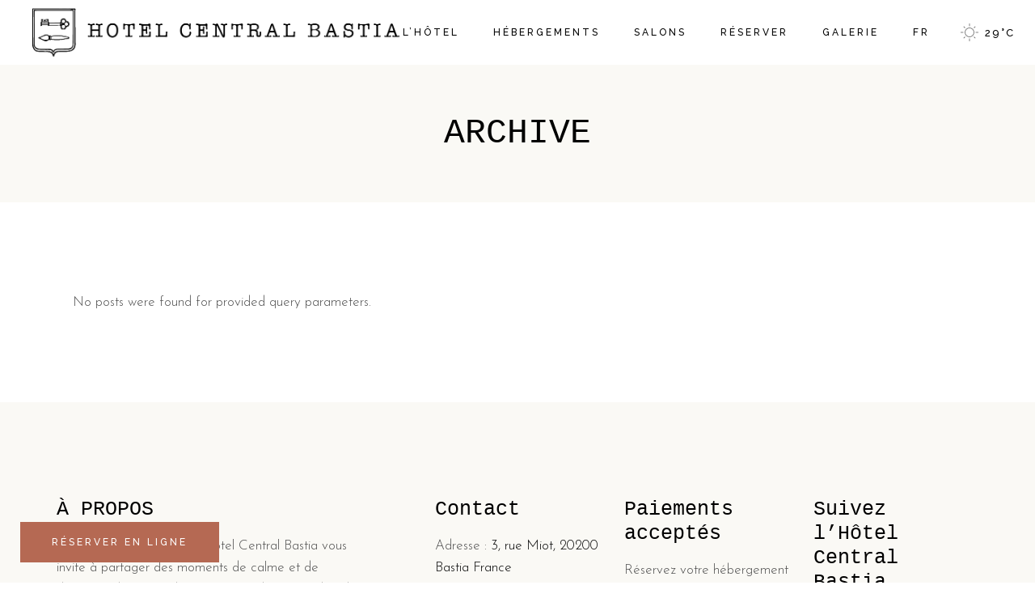

--- FILE ---
content_type: text/html; charset=UTF-8
request_url: https://www.hotelcentralbastia.com/masonry-gallery-category/histoire1/
body_size: 13193
content:
<!DOCTYPE html>
<html lang="fr-FR">
<head><style>img.lazy{min-height:1px}</style><link rel="preload" href="https://www.hotelcentralbastia.com/wp-content/plugins/w3-total-cache/pub/js/lazyload.min.js" as="script">
	<meta charset="UTF-8">
	<meta name="viewport" content="width=device-width, initial-scale=1, user-scalable=yes">
	<link rel="profile" href="https://gmpg.org/xfn/11">
	
	
	<title>histoire1 &#8211; Hotel Central Bastia</title>
<meta name='robots' content='max-image-preview:large' />
<link rel='dns-prefetch' href='//fonts.googleapis.com' />
<link rel='dns-prefetch' href='//www.googletagmanager.com' />
<link rel="alternate" type="application/rss+xml" title="Hotel Central Bastia &raquo; Flux" href="https://www.hotelcentralbastia.com/feed/" />
<link rel="alternate" type="application/rss+xml" title="Hotel Central Bastia &raquo; Flux des commentaires" href="https://www.hotelcentralbastia.com/comments/feed/" />
<link rel="alternate" type="application/rss+xml" title="Flux pour Hotel Central Bastia &raquo; histoire1 Masonry Gallery Category" href="https://www.hotelcentralbastia.com/masonry-gallery-category/histoire1/feed/" />
<style id='wp-img-auto-sizes-contain-inline-css' type='text/css'>
img:is([sizes=auto i],[sizes^="auto," i]){contain-intrinsic-size:3000px 1500px}
/*# sourceURL=wp-img-auto-sizes-contain-inline-css */
</style>
<link rel='stylesheet' id='sbi_styles-css' href='https://www.hotelcentralbastia.com/wp-content/plugins/instagram-feed/css/sbi-styles.min.css?ver=6.6.1' type='text/css' media='all' />
<link rel='stylesheet' id='elegant-icons-css' href='https://www.hotelcentralbastia.com/wp-content/plugins/alloggio-core/inc/icons/elegant-icons/assets/css/elegant-icons.min.css?ver=6.9' type='text/css' media='all' />
<link rel='stylesheet' id='font-awesome-css' href='https://www.hotelcentralbastia.com/wp-content/plugins/alloggio-core/inc/icons/font-awesome/assets/css/all.min.css?ver=6.9' type='text/css' media='all' />
<link rel='stylesheet' id='ionicons-css' href='https://www.hotelcentralbastia.com/wp-content/plugins/alloggio-core/inc/icons/ionicons/assets/css/ionicons.min.css?ver=6.9' type='text/css' media='all' />
<link rel='stylesheet' id='linea-icons-css' href='https://www.hotelcentralbastia.com/wp-content/plugins/alloggio-core/inc/icons/linea-icons/assets/css/linea-icons.min.css?ver=6.9' type='text/css' media='all' />
<link rel='stylesheet' id='linear-icons-css' href='https://www.hotelcentralbastia.com/wp-content/plugins/alloggio-core/inc/icons/linear-icons/assets/css/linear-icons.min.css?ver=6.9' type='text/css' media='all' />
<link rel='stylesheet' id='simple-line-icons-css' href='https://www.hotelcentralbastia.com/wp-content/plugins/alloggio-core/inc/icons/simple-line-icons/assets/css/simple-line-icons.min.css?ver=6.9' type='text/css' media='all' />
<style id='wp-emoji-styles-inline-css' type='text/css'>

	img.wp-smiley, img.emoji {
		display: inline !important;
		border: none !important;
		box-shadow: none !important;
		height: 1em !important;
		width: 1em !important;
		margin: 0 0.07em !important;
		vertical-align: -0.1em !important;
		background: none !important;
		padding: 0 !important;
	}
/*# sourceURL=wp-emoji-styles-inline-css */
</style>
<link rel='stylesheet' id='wp-block-library-css' href='https://www.hotelcentralbastia.com/wp-includes/css/dist/block-library/style.min.css?ver=6.9' type='text/css' media='all' />
<style id='global-styles-inline-css' type='text/css'>
:root{--wp--preset--aspect-ratio--square: 1;--wp--preset--aspect-ratio--4-3: 4/3;--wp--preset--aspect-ratio--3-4: 3/4;--wp--preset--aspect-ratio--3-2: 3/2;--wp--preset--aspect-ratio--2-3: 2/3;--wp--preset--aspect-ratio--16-9: 16/9;--wp--preset--aspect-ratio--9-16: 9/16;--wp--preset--color--black: #000000;--wp--preset--color--cyan-bluish-gray: #abb8c3;--wp--preset--color--white: #ffffff;--wp--preset--color--pale-pink: #f78da7;--wp--preset--color--vivid-red: #cf2e2e;--wp--preset--color--luminous-vivid-orange: #ff6900;--wp--preset--color--luminous-vivid-amber: #fcb900;--wp--preset--color--light-green-cyan: #7bdcb5;--wp--preset--color--vivid-green-cyan: #00d084;--wp--preset--color--pale-cyan-blue: #8ed1fc;--wp--preset--color--vivid-cyan-blue: #0693e3;--wp--preset--color--vivid-purple: #9b51e0;--wp--preset--gradient--vivid-cyan-blue-to-vivid-purple: linear-gradient(135deg,rgb(6,147,227) 0%,rgb(155,81,224) 100%);--wp--preset--gradient--light-green-cyan-to-vivid-green-cyan: linear-gradient(135deg,rgb(122,220,180) 0%,rgb(0,208,130) 100%);--wp--preset--gradient--luminous-vivid-amber-to-luminous-vivid-orange: linear-gradient(135deg,rgb(252,185,0) 0%,rgb(255,105,0) 100%);--wp--preset--gradient--luminous-vivid-orange-to-vivid-red: linear-gradient(135deg,rgb(255,105,0) 0%,rgb(207,46,46) 100%);--wp--preset--gradient--very-light-gray-to-cyan-bluish-gray: linear-gradient(135deg,rgb(238,238,238) 0%,rgb(169,184,195) 100%);--wp--preset--gradient--cool-to-warm-spectrum: linear-gradient(135deg,rgb(74,234,220) 0%,rgb(151,120,209) 20%,rgb(207,42,186) 40%,rgb(238,44,130) 60%,rgb(251,105,98) 80%,rgb(254,248,76) 100%);--wp--preset--gradient--blush-light-purple: linear-gradient(135deg,rgb(255,206,236) 0%,rgb(152,150,240) 100%);--wp--preset--gradient--blush-bordeaux: linear-gradient(135deg,rgb(254,205,165) 0%,rgb(254,45,45) 50%,rgb(107,0,62) 100%);--wp--preset--gradient--luminous-dusk: linear-gradient(135deg,rgb(255,203,112) 0%,rgb(199,81,192) 50%,rgb(65,88,208) 100%);--wp--preset--gradient--pale-ocean: linear-gradient(135deg,rgb(255,245,203) 0%,rgb(182,227,212) 50%,rgb(51,167,181) 100%);--wp--preset--gradient--electric-grass: linear-gradient(135deg,rgb(202,248,128) 0%,rgb(113,206,126) 100%);--wp--preset--gradient--midnight: linear-gradient(135deg,rgb(2,3,129) 0%,rgb(40,116,252) 100%);--wp--preset--font-size--small: 13px;--wp--preset--font-size--medium: 20px;--wp--preset--font-size--large: 36px;--wp--preset--font-size--x-large: 42px;--wp--preset--spacing--20: 0.44rem;--wp--preset--spacing--30: 0.67rem;--wp--preset--spacing--40: 1rem;--wp--preset--spacing--50: 1.5rem;--wp--preset--spacing--60: 2.25rem;--wp--preset--spacing--70: 3.38rem;--wp--preset--spacing--80: 5.06rem;--wp--preset--shadow--natural: 6px 6px 9px rgba(0, 0, 0, 0.2);--wp--preset--shadow--deep: 12px 12px 50px rgba(0, 0, 0, 0.4);--wp--preset--shadow--sharp: 6px 6px 0px rgba(0, 0, 0, 0.2);--wp--preset--shadow--outlined: 6px 6px 0px -3px rgb(255, 255, 255), 6px 6px rgb(0, 0, 0);--wp--preset--shadow--crisp: 6px 6px 0px rgb(0, 0, 0);}:where(.is-layout-flex){gap: 0.5em;}:where(.is-layout-grid){gap: 0.5em;}body .is-layout-flex{display: flex;}.is-layout-flex{flex-wrap: wrap;align-items: center;}.is-layout-flex > :is(*, div){margin: 0;}body .is-layout-grid{display: grid;}.is-layout-grid > :is(*, div){margin: 0;}:where(.wp-block-columns.is-layout-flex){gap: 2em;}:where(.wp-block-columns.is-layout-grid){gap: 2em;}:where(.wp-block-post-template.is-layout-flex){gap: 1.25em;}:where(.wp-block-post-template.is-layout-grid){gap: 1.25em;}.has-black-color{color: var(--wp--preset--color--black) !important;}.has-cyan-bluish-gray-color{color: var(--wp--preset--color--cyan-bluish-gray) !important;}.has-white-color{color: var(--wp--preset--color--white) !important;}.has-pale-pink-color{color: var(--wp--preset--color--pale-pink) !important;}.has-vivid-red-color{color: var(--wp--preset--color--vivid-red) !important;}.has-luminous-vivid-orange-color{color: var(--wp--preset--color--luminous-vivid-orange) !important;}.has-luminous-vivid-amber-color{color: var(--wp--preset--color--luminous-vivid-amber) !important;}.has-light-green-cyan-color{color: var(--wp--preset--color--light-green-cyan) !important;}.has-vivid-green-cyan-color{color: var(--wp--preset--color--vivid-green-cyan) !important;}.has-pale-cyan-blue-color{color: var(--wp--preset--color--pale-cyan-blue) !important;}.has-vivid-cyan-blue-color{color: var(--wp--preset--color--vivid-cyan-blue) !important;}.has-vivid-purple-color{color: var(--wp--preset--color--vivid-purple) !important;}.has-black-background-color{background-color: var(--wp--preset--color--black) !important;}.has-cyan-bluish-gray-background-color{background-color: var(--wp--preset--color--cyan-bluish-gray) !important;}.has-white-background-color{background-color: var(--wp--preset--color--white) !important;}.has-pale-pink-background-color{background-color: var(--wp--preset--color--pale-pink) !important;}.has-vivid-red-background-color{background-color: var(--wp--preset--color--vivid-red) !important;}.has-luminous-vivid-orange-background-color{background-color: var(--wp--preset--color--luminous-vivid-orange) !important;}.has-luminous-vivid-amber-background-color{background-color: var(--wp--preset--color--luminous-vivid-amber) !important;}.has-light-green-cyan-background-color{background-color: var(--wp--preset--color--light-green-cyan) !important;}.has-vivid-green-cyan-background-color{background-color: var(--wp--preset--color--vivid-green-cyan) !important;}.has-pale-cyan-blue-background-color{background-color: var(--wp--preset--color--pale-cyan-blue) !important;}.has-vivid-cyan-blue-background-color{background-color: var(--wp--preset--color--vivid-cyan-blue) !important;}.has-vivid-purple-background-color{background-color: var(--wp--preset--color--vivid-purple) !important;}.has-black-border-color{border-color: var(--wp--preset--color--black) !important;}.has-cyan-bluish-gray-border-color{border-color: var(--wp--preset--color--cyan-bluish-gray) !important;}.has-white-border-color{border-color: var(--wp--preset--color--white) !important;}.has-pale-pink-border-color{border-color: var(--wp--preset--color--pale-pink) !important;}.has-vivid-red-border-color{border-color: var(--wp--preset--color--vivid-red) !important;}.has-luminous-vivid-orange-border-color{border-color: var(--wp--preset--color--luminous-vivid-orange) !important;}.has-luminous-vivid-amber-border-color{border-color: var(--wp--preset--color--luminous-vivid-amber) !important;}.has-light-green-cyan-border-color{border-color: var(--wp--preset--color--light-green-cyan) !important;}.has-vivid-green-cyan-border-color{border-color: var(--wp--preset--color--vivid-green-cyan) !important;}.has-pale-cyan-blue-border-color{border-color: var(--wp--preset--color--pale-cyan-blue) !important;}.has-vivid-cyan-blue-border-color{border-color: var(--wp--preset--color--vivid-cyan-blue) !important;}.has-vivid-purple-border-color{border-color: var(--wp--preset--color--vivid-purple) !important;}.has-vivid-cyan-blue-to-vivid-purple-gradient-background{background: var(--wp--preset--gradient--vivid-cyan-blue-to-vivid-purple) !important;}.has-light-green-cyan-to-vivid-green-cyan-gradient-background{background: var(--wp--preset--gradient--light-green-cyan-to-vivid-green-cyan) !important;}.has-luminous-vivid-amber-to-luminous-vivid-orange-gradient-background{background: var(--wp--preset--gradient--luminous-vivid-amber-to-luminous-vivid-orange) !important;}.has-luminous-vivid-orange-to-vivid-red-gradient-background{background: var(--wp--preset--gradient--luminous-vivid-orange-to-vivid-red) !important;}.has-very-light-gray-to-cyan-bluish-gray-gradient-background{background: var(--wp--preset--gradient--very-light-gray-to-cyan-bluish-gray) !important;}.has-cool-to-warm-spectrum-gradient-background{background: var(--wp--preset--gradient--cool-to-warm-spectrum) !important;}.has-blush-light-purple-gradient-background{background: var(--wp--preset--gradient--blush-light-purple) !important;}.has-blush-bordeaux-gradient-background{background: var(--wp--preset--gradient--blush-bordeaux) !important;}.has-luminous-dusk-gradient-background{background: var(--wp--preset--gradient--luminous-dusk) !important;}.has-pale-ocean-gradient-background{background: var(--wp--preset--gradient--pale-ocean) !important;}.has-electric-grass-gradient-background{background: var(--wp--preset--gradient--electric-grass) !important;}.has-midnight-gradient-background{background: var(--wp--preset--gradient--midnight) !important;}.has-small-font-size{font-size: var(--wp--preset--font-size--small) !important;}.has-medium-font-size{font-size: var(--wp--preset--font-size--medium) !important;}.has-large-font-size{font-size: var(--wp--preset--font-size--large) !important;}.has-x-large-font-size{font-size: var(--wp--preset--font-size--x-large) !important;}
/*# sourceURL=global-styles-inline-css */
</style>

<style id='classic-theme-styles-inline-css' type='text/css'>
/*! This file is auto-generated */
.wp-block-button__link{color:#fff;background-color:#32373c;border-radius:9999px;box-shadow:none;text-decoration:none;padding:calc(.667em + 2px) calc(1.333em + 2px);font-size:1.125em}.wp-block-file__button{background:#32373c;color:#fff;text-decoration:none}
/*# sourceURL=/wp-includes/css/classic-themes.min.css */
</style>
<link rel='stylesheet' id='contact-form-7-css' href='https://www.hotelcentralbastia.com/wp-content/plugins/contact-form-7/includes/css/styles.css?ver=6.0.1' type='text/css' media='all' />
<link rel='stylesheet' id='rs-plugin-settings-css' href='https://www.hotelcentralbastia.com/wp-content/plugins/revslider/public/assets/css/rs6.css?ver=6.4.11' type='text/css' media='all' />
<style id='rs-plugin-settings-inline-css' type='text/css'>
#rs-demo-id {}
/*# sourceURL=rs-plugin-settings-inline-css */
</style>
<link rel='stylesheet' id='qi-addons-for-elementor-grid-style-css' href='https://www.hotelcentralbastia.com/wp-content/plugins/qi-addons-for-elementor/assets/css/grid.min.css?ver=6.9' type='text/css' media='all' />
<link rel='stylesheet' id='qi-addons-for-elementor-helper-parts-style-css' href='https://www.hotelcentralbastia.com/wp-content/plugins/qi-addons-for-elementor/assets/css/helper-parts.min.css?ver=6.9' type='text/css' media='all' />
<link rel='stylesheet' id='qi-addons-for-elementor-style-css' href='https://www.hotelcentralbastia.com/wp-content/plugins/qi-addons-for-elementor/assets/css/main.min.css?ver=6.9' type='text/css' media='all' />
<link rel='stylesheet' id='swiper-css' href='https://www.hotelcentralbastia.com/wp-content/plugins/elementor/assets/lib/swiper/v8/css/swiper.min.css?ver=8.4.5' type='text/css' media='all' />
<link rel='stylesheet' id='alloggio-main-css' href='https://www.hotelcentralbastia.com/wp-content/themes/alloggio/assets/css/main.min.css?ver=6.9' type='text/css' media='all' />
<link rel='stylesheet' id='alloggio-core-style-css' href='https://www.hotelcentralbastia.com/wp-content/plugins/alloggio-core/assets/css/alloggio-core.min.css?ver=6.9' type='text/css' media='all' />
<link rel='stylesheet' id='alloggio-membership-style-css' href='https://www.hotelcentralbastia.com/wp-content/plugins/alloggio-membership/assets/css/alloggio-membership.min.css?ver=6.9' type='text/css' media='all' />
<link rel='stylesheet' id='magnific-popup-css' href='https://www.hotelcentralbastia.com/wp-content/themes/alloggio/assets/plugins/magnific-popup/magnific-popup.css?ver=6.9' type='text/css' media='all' />
<link rel='stylesheet' id='alloggio-google-fonts-css' href='https://fonts.googleapis.com/css?family=Raleway%3A300%2C400%2C500%2C700%7CCormorant%3A300%2C400%2C500%2C700%7CJosefin+Sans%3A300%2C400%2C500%2C700%7CCutive+Mono%3A300%2C400%2C500%2C700%7CCormorant%3A300%2C400%2C500%2C700&#038;subset=latin-ext&#038;display=swap&#038;ver=1.0.0' type='text/css' media='all' />
<link rel='stylesheet' id='alloggio-style-css' href='https://www.hotelcentralbastia.com/wp-content/themes/alloggio/style.css?ver=6.9' type='text/css' media='all' />
<style id='alloggio-style-inline-css' type='text/css'>
#qodef-page-footer #qodef-page-footer-top-area .widget { margin-bottom: 5px;}#qodef-page-footer-bottom-area { background-color: #f3ece8!important;}.qodef-page-title { height: 170px;}h1 { font-family: "Courier New";text-transform: uppercase;}h2 { font-family: "Courier New";text-transform: uppercase;}h3 { font-family: "Courier New";font-size: 30px;}h4 { font-family: "Courier New";}h5 { font-family: "Courier New";}h6 { font-family: "Courier New";}.qodef-header--standard #qodef-page-header { height: 80px;}
/*# sourceURL=alloggio-style-inline-css */
</style>
<script type="text/javascript" src="https://www.hotelcentralbastia.com/wp-includes/js/jquery/jquery.min.js?ver=3.7.1" id="jquery-core-js"></script>
<script type="text/javascript" src="https://www.hotelcentralbastia.com/wp-includes/js/jquery/jquery-migrate.min.js?ver=3.4.1" id="jquery-migrate-js"></script>
<script type="text/javascript" src="https://www.hotelcentralbastia.com/wp-content/plugins/revslider/public/assets/js/rbtools.min.js?ver=6.4.8" id="tp-tools-js"></script>
<script type="text/javascript" src="https://www.hotelcentralbastia.com/wp-content/plugins/revslider/public/assets/js/rs6.min.js?ver=6.4.11" id="revmin-js"></script>
<link rel="https://api.w.org/" href="https://www.hotelcentralbastia.com/wp-json/" /><link rel="EditURI" type="application/rsd+xml" title="RSD" href="https://www.hotelcentralbastia.com/xmlrpc.php?rsd" />
<meta name="generator" content="WordPress 6.9" />
<meta name="generator" content="Site Kit by Google 1.170.0" /><meta name="generator" content="Elementor 3.20.3; features: e_optimized_assets_loading, e_optimized_css_loading, additional_custom_breakpoints, block_editor_assets_optimize, e_image_loading_optimization; settings: css_print_method-external, google_font-enabled, font_display-auto">
<meta name="generator" content="Powered by Slider Revolution 6.4.11 - responsive, Mobile-Friendly Slider Plugin for WordPress with comfortable drag and drop interface." />
<link rel="icon" href="https://www.hotelcentralbastia.com/wp-content/uploads/2022/07/cropped-logo-clé-pinceau-32x32.png" sizes="32x32" />
<link rel="icon" href="https://www.hotelcentralbastia.com/wp-content/uploads/2022/07/cropped-logo-clé-pinceau-192x192.png" sizes="192x192" />
<link rel="apple-touch-icon" href="https://www.hotelcentralbastia.com/wp-content/uploads/2022/07/cropped-logo-clé-pinceau-180x180.png" />
<meta name="msapplication-TileImage" content="https://www.hotelcentralbastia.com/wp-content/uploads/2022/07/cropped-logo-clé-pinceau-270x270.png" />
<script type="text/javascript">function setREVStartSize(e){
			//window.requestAnimationFrame(function() {				 
				window.RSIW = window.RSIW===undefined ? window.innerWidth : window.RSIW;	
				window.RSIH = window.RSIH===undefined ? window.innerHeight : window.RSIH;	
				try {								
					var pw = document.getElementById(e.c).parentNode.offsetWidth,
						newh;
					pw = pw===0 || isNaN(pw) ? window.RSIW : pw;
					e.tabw = e.tabw===undefined ? 0 : parseInt(e.tabw);
					e.thumbw = e.thumbw===undefined ? 0 : parseInt(e.thumbw);
					e.tabh = e.tabh===undefined ? 0 : parseInt(e.tabh);
					e.thumbh = e.thumbh===undefined ? 0 : parseInt(e.thumbh);
					e.tabhide = e.tabhide===undefined ? 0 : parseInt(e.tabhide);
					e.thumbhide = e.thumbhide===undefined ? 0 : parseInt(e.thumbhide);
					e.mh = e.mh===undefined || e.mh=="" || e.mh==="auto" ? 0 : parseInt(e.mh,0);		
					if(e.layout==="fullscreen" || e.l==="fullscreen") 						
						newh = Math.max(e.mh,window.RSIH);					
					else{					
						e.gw = Array.isArray(e.gw) ? e.gw : [e.gw];
						for (var i in e.rl) if (e.gw[i]===undefined || e.gw[i]===0) e.gw[i] = e.gw[i-1];					
						e.gh = e.el===undefined || e.el==="" || (Array.isArray(e.el) && e.el.length==0)? e.gh : e.el;
						e.gh = Array.isArray(e.gh) ? e.gh : [e.gh];
						for (var i in e.rl) if (e.gh[i]===undefined || e.gh[i]===0) e.gh[i] = e.gh[i-1];
											
						var nl = new Array(e.rl.length),
							ix = 0,						
							sl;					
						e.tabw = e.tabhide>=pw ? 0 : e.tabw;
						e.thumbw = e.thumbhide>=pw ? 0 : e.thumbw;
						e.tabh = e.tabhide>=pw ? 0 : e.tabh;
						e.thumbh = e.thumbhide>=pw ? 0 : e.thumbh;					
						for (var i in e.rl) nl[i] = e.rl[i]<window.RSIW ? 0 : e.rl[i];
						sl = nl[0];									
						for (var i in nl) if (sl>nl[i] && nl[i]>0) { sl = nl[i]; ix=i;}															
						var m = pw>(e.gw[ix]+e.tabw+e.thumbw) ? 1 : (pw-(e.tabw+e.thumbw)) / (e.gw[ix]);					
						newh =  (e.gh[ix] * m) + (e.tabh + e.thumbh);
					}				
					if(window.rs_init_css===undefined) window.rs_init_css = document.head.appendChild(document.createElement("style"));					
					document.getElementById(e.c).height = newh+"px";
					window.rs_init_css.innerHTML += "#"+e.c+"_wrapper { height: "+newh+"px }";				
				} catch(e){
					console.log("Failure at Presize of Slider:" + e)
				}					   
			//});
		  };</script>
		<style type="text/css" id="wp-custom-css">
			.qodef-room .qodef-e-amenity-items .qodef-ei-svg {
    height: 20px;
}

#alloggio_core_button-5, #alloggio_core_button-6 {
	position: fixed !important;
	bottom: 25px;
	left: 25px;
	z-index: 9999;
}

#qodef-page-header {
    background-color: transparent;
}		</style>
		</head>
<body class="archive tax-masonry-gallery-category term-histoire1 term-28 wp-theme-alloggio qode-framework-1.1.5 qodef-qi--no-touch qi-addons-for-elementor-1.6.9 qodef-back-to-top--enabled  qodef-content-grid-1300 qodef-header--standard qodef-header-appearance--none qodef-mobile-header--standard qodef-drop-down-second--full-width qodef-drop-down-second--default alloggio-core-1.1 alloggio-membership-1.0.2 alloggio-1.6.1 qodef-header-standard--right qodef-search--covers-header elementor-default elementor-kit-6" itemscope itemtype="https://schema.org/WebPage">
		<div id="qodef-page-wrapper" class="">
		<header id="qodef-page-header">
		<div id="qodef-page-header-inner" >
		<a itemprop="url" class="qodef-header-logo-link qodef-height--set" href="https://www.hotelcentralbastia.com/" style="height:60px" rel="home">
	<img fetchpriority="high" width="1000" height="131" src="data:image/svg+xml,%3Csvg%20xmlns='http://www.w3.org/2000/svg'%20viewBox='0%200%201000%20131'%3E%3C/svg%3E" data-src="https://www.hotelcentralbastia.com/wp-content/uploads/2021/07/HCB-logo-dark-1000.png" class="qodef-header-logo-image qodef--main lazy" alt="logo main" itemprop="image" data-srcset="https://www.hotelcentralbastia.com/wp-content/uploads/2021/07/HCB-logo-dark-1000.png 1000w, https://www.hotelcentralbastia.com/wp-content/uploads/2021/07/HCB-logo-dark-1000-600x79.png 600w, https://www.hotelcentralbastia.com/wp-content/uploads/2021/07/HCB-logo-dark-1000-300x39.png 300w, https://www.hotelcentralbastia.com/wp-content/uploads/2021/07/HCB-logo-dark-1000-768x101.png 768w" data-sizes="(max-width: 1000px) 100vw, 1000px" />	<img width="800" height="105" src="data:image/svg+xml,%3Csvg%20xmlns='http://www.w3.org/2000/svg'%20viewBox='0%200%20800%20105'%3E%3C/svg%3E" data-src="https://www.hotelcentralbastia.com/wp-content/uploads/2021/07/HCB-logo-dark-800.png" class="qodef-header-logo-image qodef--dark lazy" alt="logo dark" itemprop="image" data-srcset="https://www.hotelcentralbastia.com/wp-content/uploads/2021/07/HCB-logo-dark-800.png 800w, https://www.hotelcentralbastia.com/wp-content/uploads/2021/07/HCB-logo-dark-800-600x79.png 600w, https://www.hotelcentralbastia.com/wp-content/uploads/2021/07/HCB-logo-dark-800-300x39.png 300w, https://www.hotelcentralbastia.com/wp-content/uploads/2021/07/HCB-logo-dark-800-768x101.png 768w" data-sizes="(max-width: 800px) 100vw, 800px" />	<img width="1467" height="201" src="data:image/svg+xml,%3Csvg%20xmlns='http://www.w3.org/2000/svg'%20viewBox='0%200%201467%20201'%3E%3C/svg%3E" data-src="https://www.hotelcentralbastia.com/wp-content/uploads/2021/07/HCB-logo-light-200.png" class="qodef-header-logo-image qodef--light lazy" alt="logo light" itemprop="image" data-srcset="https://www.hotelcentralbastia.com/wp-content/uploads/2021/07/HCB-logo-light-200.png 1467w, https://www.hotelcentralbastia.com/wp-content/uploads/2021/07/HCB-logo-light-200-600x82.png 600w, https://www.hotelcentralbastia.com/wp-content/uploads/2021/07/HCB-logo-light-200-300x41.png 300w, https://www.hotelcentralbastia.com/wp-content/uploads/2021/07/HCB-logo-light-200-1024x140.png 1024w, https://www.hotelcentralbastia.com/wp-content/uploads/2021/07/HCB-logo-light-200-768x105.png 768w" data-sizes="(max-width: 1467px) 100vw, 1467px" /></a>	<nav class="qodef-header-navigation" role="navigation" aria-label="Top Menu">
		<ul id="menu-menu_fr-1" class="menu"><li class="menu-item menu-item-type-custom menu-item-object-custom menu-item-has-children menu-item-463 qodef-menu-item--narrow"><a href="#"><span class="qodef-menu-item-text">L&rsquo;Hôtel</span></a>
<div class="qodef-drop-down-second"><div class="qodef-drop-down-second-inner"><ul class="sub-menu">
	<li class="menu-item menu-item-type-post_type menu-item-object-page menu-item-479"><a href="https://www.hotelcentralbastia.com/notre-histoire/"><span class="qodef-menu-item-text">Notre histoire</span></a></li>
	<li class="menu-item menu-item-type-post_type menu-item-object-page menu-item-465"><a href="https://www.hotelcentralbastia.com/petit-dejeuner/"><span class="qodef-menu-item-text">Petit-déjeuner</span></a></li>
	<li class="menu-item menu-item-type-post_type menu-item-object-page menu-item-1816"><a href="https://www.hotelcentralbastia.com/transports/"><span class="qodef-menu-item-text">Transports</span></a></li>
	<li class="menu-item menu-item-type-post_type menu-item-object-page menu-item-464"><a href="https://www.hotelcentralbastia.com/questions-frequentes/"><span class="qodef-menu-item-text">Questions fréquentes</span></a></li>
</ul></div></div>
</li>
<li class="menu-item menu-item-type-post_type menu-item-object-page menu-item-has-children menu-item-466 qodef-menu-item--narrow"><a href="https://www.hotelcentralbastia.com/hebergements/"><span class="qodef-menu-item-text">Hébergements</span></a>
<div class="qodef-drop-down-second"><div class="qodef-drop-down-second-inner"><ul class="sub-menu">
	<li class="menu-item menu-item-type-post_type menu-item-object-page menu-item-has-children menu-item-467"><a href="https://www.hotelcentralbastia.com/chambres/"><span class="qodef-menu-item-text">Chambres</span></a>
	<ul class="sub-menu">
		<li class="menu-item menu-item-type-post_type menu-item-object-page menu-item-1225"><a href="https://www.hotelcentralbastia.com/chambres-cosy/"><span class="qodef-menu-item-text">Chambres Cosy</span></a></li>
		<li class="menu-item menu-item-type-post_type menu-item-object-page menu-item-1238"><a href="https://www.hotelcentralbastia.com/chambres-duo/"><span class="qodef-menu-item-text">Chambres Duo</span></a></li>
		<li class="menu-item menu-item-type-post_type menu-item-object-page menu-item-1250"><a href="https://www.hotelcentralbastia.com/chambres-confort/"><span class="qodef-menu-item-text">Chambres Confort</span></a></li>
		<li class="menu-item menu-item-type-post_type menu-item-object-page menu-item-1262"><a href="https://www.hotelcentralbastia.com/chambres-superieures/"><span class="qodef-menu-item-text">Chambres Supérieures</span></a></li>
	</ul>
</li>
	<li class="menu-item menu-item-type-post_type menu-item-object-page menu-item-1275"><a href="https://www.hotelcentralbastia.com/suites/"><span class="qodef-menu-item-text">Suites</span></a></li>
	<li class="menu-item menu-item-type-post_type menu-item-object-page menu-item-1286"><a href="https://www.hotelcentralbastia.com/appartements/"><span class="qodef-menu-item-text">Appartements</span></a></li>
</ul></div></div>
</li>
<li class="menu-item menu-item-type-post_type menu-item-object-page menu-item-1609"><a href="https://www.hotelcentralbastia.com/salons/"><span class="qodef-menu-item-text">Salons</span></a></li>
<li class="menu-item menu-item-type-custom menu-item-object-custom menu-item-1058"><a href="https://hotel-central-bastia.amenitiz.io/fr/booking/room"><span class="qodef-menu-item-text">RÉSERVER</span></a></li>
<li class="menu-item menu-item-type-post_type menu-item-object-page menu-item-has-children menu-item-474 qodef-menu-item--narrow"><a href="https://www.hotelcentralbastia.com/galerie/"><span class="qodef-menu-item-text">Galerie</span></a>
<div class="qodef-drop-down-second"><div class="qodef-drop-down-second-inner"><ul class="sub-menu">
	<li class="menu-item menu-item-type-post_type menu-item-object-page menu-item-475"><a href="https://www.hotelcentralbastia.com/le-lieu/"><span class="qodef-menu-item-text">Le lieu</span></a></li>
	<li class="menu-item menu-item-type-post_type menu-item-object-page menu-item-476"><a href="https://www.hotelcentralbastia.com/les-oeuvres/"><span class="qodef-menu-item-text">Les œuvres</span></a></li>
	<li class="menu-item menu-item-type-post_type menu-item-object-page menu-item-477"><a href="https://www.hotelcentralbastia.com/les-tabourets/"><span class="qodef-menu-item-text">Les Tabourets</span></a></li>
</ul></div></div>
</li>
<li class="pll-parent-menu-item menu-item menu-item-type-custom menu-item-object-custom menu-item-has-children menu-item-478 qodef-menu-item--narrow"><a href="#pll_switcher"><span class="qodef-menu-item-text">Fr</span></a>
<div class="qodef-drop-down-second"><div class="qodef-drop-down-second-inner"><ul class="sub-menu">
	<li class="lang-item lang-item-75 lang-item-en no-translation lang-item-first menu-item menu-item-type-custom menu-item-object-custom menu-item-478-en"><a href="https://www.hotelcentralbastia.com/en/" hreflang="en-US" lang="en-US"><span class="qodef-menu-item-text">En</span></a></li>
</ul></div></div>
</li>
</ul>	</nav>
	<div class="qodef-widget-holder qodef--one">
		<div id="alloggio_core_weather-2" class="widget widget_alloggio_core_weather qodef-header-widget-area-one" data-area="header-widget-one"><div class="qodef-weather-widget qodef-m qodef-layout--simple qodef-show--1">
	<div class="qodef-m-inner">
		<span class="qodef-m-weather-icon qodef--clear"></span>	<div class="qodef-m-temperature">29<sup>°</sup>C</div></div>
</div></div>	</div>
	</div>
	</header><header id="qodef-page-mobile-header">
		<div id="qodef-page-mobile-header-inner" >
		<a itemprop="url" class="qodef-mobile-header-logo-link" href="https://www.hotelcentralbastia.com/" style="height:38px" rel="home">
	<img width="800" height="105" src="data:image/svg+xml,%3Csvg%20xmlns='http://www.w3.org/2000/svg'%20viewBox='0%200%20800%20105'%3E%3C/svg%3E" data-src="https://www.hotelcentralbastia.com/wp-content/uploads/2021/07/HCB-logo-dark-800.png" class="qodef-header-logo-image qodef--main lazy" alt="logo main" itemprop="image" data-srcset="https://www.hotelcentralbastia.com/wp-content/uploads/2021/07/HCB-logo-dark-800.png 800w, https://www.hotelcentralbastia.com/wp-content/uploads/2021/07/HCB-logo-dark-800-600x79.png 600w, https://www.hotelcentralbastia.com/wp-content/uploads/2021/07/HCB-logo-dark-800-300x39.png 300w, https://www.hotelcentralbastia.com/wp-content/uploads/2021/07/HCB-logo-dark-800-768x101.png 768w" data-sizes="(max-width: 800px) 100vw, 800px" />	</a><a href="javascript:void(0)"  class="qodef-opener-icon qodef-m qodef-source--predefined qodef-mobile-header-opener"  >
	<span class="qodef-m-icon qodef--open">
		<span class="qodef-m-lines"><span class="qodef-m-line qodef--1"></span><span class="qodef-m-line qodef--2"></span><span class="qodef-m-line qodef--3"></span></span>	</span>
			<span class="qodef-m-icon qodef--close">
			<span class="qodef-m-lines"><span class="qodef-m-line qodef--1"></span><span class="qodef-m-line qodef--2"></span><span class="qodef-m-line qodef--3"></span></span>		</span>
		</a>	<nav class="qodef-mobile-header-navigation" role="navigation" aria-label="Mobile Menu">
		<ul id="menu-menu_fr-3" class="qodef-content-grid"><li class="menu-item menu-item-type-custom menu-item-object-custom menu-item-has-children menu-item-463 qodef-menu-item--narrow"><a href="#"><span class="qodef-menu-item-text">L&rsquo;Hôtel</span></a>
<div class="qodef-drop-down-second"><div class="qodef-drop-down-second-inner"><ul class="sub-menu">
	<li class="menu-item menu-item-type-post_type menu-item-object-page menu-item-479"><a href="https://www.hotelcentralbastia.com/notre-histoire/"><span class="qodef-menu-item-text">Notre histoire</span></a></li>
	<li class="menu-item menu-item-type-post_type menu-item-object-page menu-item-465"><a href="https://www.hotelcentralbastia.com/petit-dejeuner/"><span class="qodef-menu-item-text">Petit-déjeuner</span></a></li>
	<li class="menu-item menu-item-type-post_type menu-item-object-page menu-item-1816"><a href="https://www.hotelcentralbastia.com/transports/"><span class="qodef-menu-item-text">Transports</span></a></li>
	<li class="menu-item menu-item-type-post_type menu-item-object-page menu-item-464"><a href="https://www.hotelcentralbastia.com/questions-frequentes/"><span class="qodef-menu-item-text">Questions fréquentes</span></a></li>
</ul></div></div>
</li>
<li class="menu-item menu-item-type-post_type menu-item-object-page menu-item-has-children menu-item-466 qodef-menu-item--narrow"><a href="https://www.hotelcentralbastia.com/hebergements/"><span class="qodef-menu-item-text">Hébergements</span></a>
<div class="qodef-drop-down-second"><div class="qodef-drop-down-second-inner"><ul class="sub-menu">
	<li class="menu-item menu-item-type-post_type menu-item-object-page menu-item-has-children menu-item-467"><a href="https://www.hotelcentralbastia.com/chambres/"><span class="qodef-menu-item-text">Chambres</span></a>
	<ul class="sub-menu">
		<li class="menu-item menu-item-type-post_type menu-item-object-page menu-item-1225"><a href="https://www.hotelcentralbastia.com/chambres-cosy/"><span class="qodef-menu-item-text">Chambres Cosy</span></a></li>
		<li class="menu-item menu-item-type-post_type menu-item-object-page menu-item-1238"><a href="https://www.hotelcentralbastia.com/chambres-duo/"><span class="qodef-menu-item-text">Chambres Duo</span></a></li>
		<li class="menu-item menu-item-type-post_type menu-item-object-page menu-item-1250"><a href="https://www.hotelcentralbastia.com/chambres-confort/"><span class="qodef-menu-item-text">Chambres Confort</span></a></li>
		<li class="menu-item menu-item-type-post_type menu-item-object-page menu-item-1262"><a href="https://www.hotelcentralbastia.com/chambres-superieures/"><span class="qodef-menu-item-text">Chambres Supérieures</span></a></li>
	</ul>
</li>
	<li class="menu-item menu-item-type-post_type menu-item-object-page menu-item-1275"><a href="https://www.hotelcentralbastia.com/suites/"><span class="qodef-menu-item-text">Suites</span></a></li>
	<li class="menu-item menu-item-type-post_type menu-item-object-page menu-item-1286"><a href="https://www.hotelcentralbastia.com/appartements/"><span class="qodef-menu-item-text">Appartements</span></a></li>
</ul></div></div>
</li>
<li class="menu-item menu-item-type-post_type menu-item-object-page menu-item-1609"><a href="https://www.hotelcentralbastia.com/salons/"><span class="qodef-menu-item-text">Salons</span></a></li>
<li class="menu-item menu-item-type-custom menu-item-object-custom menu-item-1058"><a href="https://hotel-central-bastia.amenitiz.io/fr/booking/room"><span class="qodef-menu-item-text">RÉSERVER</span></a></li>
<li class="menu-item menu-item-type-post_type menu-item-object-page menu-item-has-children menu-item-474 qodef-menu-item--narrow"><a href="https://www.hotelcentralbastia.com/galerie/"><span class="qodef-menu-item-text">Galerie</span></a>
<div class="qodef-drop-down-second"><div class="qodef-drop-down-second-inner"><ul class="sub-menu">
	<li class="menu-item menu-item-type-post_type menu-item-object-page menu-item-475"><a href="https://www.hotelcentralbastia.com/le-lieu/"><span class="qodef-menu-item-text">Le lieu</span></a></li>
	<li class="menu-item menu-item-type-post_type menu-item-object-page menu-item-476"><a href="https://www.hotelcentralbastia.com/les-oeuvres/"><span class="qodef-menu-item-text">Les œuvres</span></a></li>
	<li class="menu-item menu-item-type-post_type menu-item-object-page menu-item-477"><a href="https://www.hotelcentralbastia.com/les-tabourets/"><span class="qodef-menu-item-text">Les Tabourets</span></a></li>
</ul></div></div>
</li>
<li class="pll-parent-menu-item menu-item menu-item-type-custom menu-item-object-custom menu-item-has-children menu-item-478 qodef-menu-item--narrow"><a href="#pll_switcher"><span class="qodef-menu-item-text">Fr</span></a>
<div class="qodef-drop-down-second"><div class="qodef-drop-down-second-inner"><ul class="sub-menu">
	<li class="lang-item lang-item-75 lang-item-en no-translation lang-item-first menu-item menu-item-type-custom menu-item-object-custom menu-item-478-en"><a href="https://www.hotelcentralbastia.com/en/" hreflang="en-US" lang="en-US"><span class="qodef-menu-item-text">En</span></a></li>
</ul></div></div>
</li>
</ul>	</nav>
	</div>
	</header>		<div id="qodef-page-outer">
			<div class="qodef-page-title qodef-m qodef-title--standard qodef-alignment--center qodef-vertical-alignment--header-bottom">
		<div class="qodef-m-inner">
		<div class="qodef-m-content qodef-content-grid ">
    <h2 class="qodef-m-title entry-title">
        Archive    </h2>
    </div>	</div>
	</div>			<div id="qodef-page-inner" class="qodef-content-grid"><main id="qodef-page-content" class="qodef-grid qodef-layout--template qodef-gutter--normal">
	<div class="qodef-grid-inner clear">
		<div class="qodef-grid-item qodef-page-content-section qodef-col--12">
		<div class="qodef-blog qodef-m qodef--list">
		<p class="qodef-m-posts-not-found qodef-grid-item">No posts were found for provided query parameters.</p>	</div>
</div>	</div>
</main>
			</div><!-- close #qodef-page-inner div from header.php -->
		</div><!-- close #qodef-page-outer div from header.php -->
		<footer id="qodef-page-footer" >
		<div id="qodef-page-footer-top-area">
		<div id="qodef-page-footer-top-area-inner" class="qodef-content-full-width">
			<div class="qodef-grid qodef-responsive--custom qodef-layout--template">
				<div class="qodef-grid-inner clear">
											<div class="qodef-grid-item qodef-col--40 qodef--1024-col-6">
							<div id="text-2" class="widget widget_text" data-area="footer_top_area_column_1"><h4 class="qodef-widget-title">À PROPOS</h4>			<div class="textwidget"><p>Situé au cœur de la ville, l&rsquo;Hôtel Central Bastia vous invite à partager des moments de calme et de discrétion dans le cadre chaleureux d&rsquo;un immeuble du 19ème siècle où flotte un parfum d&rsquo;autrefois mêlé au confort d&rsquo;aujourd&rsquo;hui.</p>
</div>
		</div><div id="alloggio_core_separator-2" class="widget widget_alloggio_core_separator" data-area="footer_top_area_column_1"><div class="qodef-shortcode qodef-m  qodef-separator clear ">
	<div class="qodef-m-line" style="border-bottom-width: 0px;margin-top: 11px"></div>
</div></div><div id="media_image-9" class="widget widget_media_image" data-area="footer_top_area_column_1"><img width="300" height="58" src="data:image/svg+xml,%3Csvg%20xmlns='http://www.w3.org/2000/svg'%20viewBox='0%200%20300%2058'%3E%3C/svg%3E" data-src="https://www.hotelcentralbastia.com/wp-content/uploads/2021/07/footer-clients-HSB-300x58.png" class="image wp-image-90  attachment-medium size-medium lazy" alt="" style="max-width: 100%; height: auto;" decoding="async" data-srcset="https://www.hotelcentralbastia.com/wp-content/uploads/2021/07/footer-clients-HSB-300x59.png 300w, https://www.hotelcentralbastia.com/wp-content/uploads/2021/07/footer-clients-HSB.png 305w" data-sizes="(max-width: 300px) 100vw, 300px" /></div>						</div>
											<div class="qodef-grid-item qodef-col--20 qodef--1024-col-6">
							<div id="text-3" class="widget widget_text" data-area="footer_top_area_column_2"><h4 class="qodef-widget-title">Contact</h4>			<div class="textwidget"><p>Adresse : <a href="https://www.google.com/maps/place/3+Rue+Miot,+20200+Bastia">3, rue Miot, 20200 Bastia France</a><br />
<a href="tel:+33 4 95 31 71 12">tel: +33 (0)4 95 31 71 12</a><br />
Email : <a href="mailto:contact@hotelcentralbastia.com">contact@hotelcentralbastia.com</a></p>
</div>
		</div><div id="alloggio_core_separator-3" class="widget widget_alloggio_core_separator" data-area="footer_top_area_column_2"><div class="qodef-shortcode qodef-m  qodef-separator clear ">
	<div class="qodef-m-line" style="border-bottom-width: 0px;margin-top: 4px"></div>
</div></div><div id="alloggio_core_button-3" class="widget widget_alloggio_core_button" data-area="footer_top_area_column_2"><a class="qodef-shortcode qodef-m  qodef-button qodef-layout--textual  qodef-html--link" href="https://www.google.com/maps/place/Central+H%C3%B4tel/@42.6993828,9.4469475,17z/data=!4m11!1m2!11m1!3e4!3m7!1s0x12d72405b5e92f3f:0x721782ce13dc6f73!5m2!4m1!1i2!8m2!3d42.699433!4d9.449223" target="_blank"  >
	<span class="qodef-m-text">Voir le plan</span>
	<span class="qodef-m-plus"></span>
</a></div>						</div>
											<div class="qodef-grid-item qodef-col--20 qodef--1024-col-6">
							<div id="text-5" class="widget widget_text" data-area="footer_top_area_column_3"><h4 class="qodef-widget-title">Paiements acceptés</h4>			<div class="textwidget"><p>Réservez votre hébergement en ligne ou par téléphone avec les cartes Visa, Mastercard, ou Amex.<br />
Payez votre séjour à la réception en espèce ou par chèque vacances.</p>
</div>
		</div><div id="alloggio_core_separator-4" class="widget widget_alloggio_core_separator" data-area="footer_top_area_column_3"><div class="qodef-shortcode qodef-m  qodef-separator clear ">
	<div class="qodef-m-line" style="width: 0px;margin-top: -8px"></div>
</div></div><div id="alloggio_core_icon-2" class="widget widget_alloggio_core_icon" data-area="footer_top_area_column_3"><span class="qodef-shortcode qodef-m qodef-payment-icon qodef-icon-holder qodef-size--default qodef-layout--normal"  style="margin: 0 19px 0 0">
	        <span class="qodef-icon-font-awesome fab fa-cc-visa qodef-icon qodef-e" style="font-size: 25px" ></span>    </span></div><div id="alloggio_core_icon-3" class="widget widget_alloggio_core_icon" data-area="footer_top_area_column_3"><span class="qodef-shortcode qodef-m qodef-payment-icon qodef-icon-holder qodef-size--default qodef-layout--normal"  style="margin: 0 19px 0 0">
	        <span class="qodef-icon-font-awesome fab fa-cc-amex qodef-icon qodef-e" style="font-size: 25px" ></span>    </span></div><div id="alloggio_core_icon-4" class="widget widget_alloggio_core_icon" data-area="footer_top_area_column_3"><span class="qodef-shortcode qodef-m qodef-payment-icon qodef-icon-holder qodef-size--default qodef-layout--normal"  style="margin: 0 19px 0 0">
	        <span class="qodef-icon-font-awesome fab fa-cc-mastercard qodef-icon qodef-e" style="font-size: 25px" ></span>    </span></div><div id="alloggio_core_icon-5" class="widget widget_alloggio_core_icon" data-area="footer_top_area_column_3"><span class="qodef-shortcode qodef-m qodef-payment-icon qodef-icon-holder qodef-size--default qodef-layout--normal"  >
	        <span class="qodef-icon-font-awesome fa fa-cash-register qodef-icon qodef-e" style="font-size: 25px" ></span>    </span></div>						</div>
											<div class="qodef-grid-item qodef-col--20 qodef--1024-col-6">
							<div id="text-6" class="widget widget_text" data-area="footer_top_area_column_4"><h4 class="qodef-widget-title">Suivez l&rsquo;Hôtel Central Bastia</h4>			<div class="textwidget"><p>Suivez nous sur les réseaux et restez informés de nos activités.</p>
</div>
		</div><div id="alloggio_core_separator-5" class="widget widget_alloggio_core_separator" data-area="footer_top_area_column_4"><div class="qodef-shortcode qodef-m  qodef-separator clear ">
	<div class="qodef-m-line" style="border-bottom-width: 0px;margin-top: -7px"></div>
</div></div><div id="alloggio_core_icon-6" class="widget widget_alloggio_core_icon" data-area="footer_top_area_column_4"><span class="qodef-shortcode qodef-m  qodef-icon-holder qodef-size--default qodef-layout--normal"  style="margin: 0 30px 0 0">
			<a itemprop="url" href="https://www.instagram.com/hotelcentralbastia/" target="_blank">
            <span class="qodef-icon-simple-line-icons icon-social-instagram qodef-icon qodef-e" style="font-size: 20px" ></span>            </a>
	</span></div><div id="alloggio_core_icon-8" class="widget widget_alloggio_core_icon" data-area="footer_top_area_column_4"><span class="qodef-shortcode qodef-m  qodef-icon-holder qodef-size--default qodef-layout--normal"  style="margin: 0 30px 0 0">
			<a itemprop="url" href="https://www.facebook.com/hotel.central.bastia/" target="_blank">
            <span class="qodef-icon-simple-line-icons icon-social-facebook qodef-icon qodef-e" style="font-size: 20px" ></span>            </a>
	</span></div><div id="alloggio_core_icon-9" class="widget widget_alloggio_core_icon" data-area="footer_top_area_column_4"><span class="qodef-shortcode qodef-m  qodef-icon-holder qodef-size--default qodef-layout--normal"  >
			<a itemprop="url" href="https://www.tripadvisor.fr/Hotel_Review-g187141-d804016-Reviews-Hotel_Central_Bastia-Bastia_Haute_Corse_Corsica.html" target="_blank">
            <span class="qodef-icon-font-awesome fab fa-tripadvisor qodef-icon qodef-e" style="font-size: 23px" ></span>            </a>
	</span></div><div id="text-16" class="widget widget_text" data-area="footer_top_area_column_4"><h4 class="qodef-widget-title">__________</h4>			<div class="textwidget"><p><a href="https://www.hotelcentralbastia.com/politique-de-confidentialite/">Politique de confidentialité</a><br />
<a href="https://www.hotelcentralbastia.com/mentions-legales">Mentions légales &amp; Accessibilité</a></p>
</div>
		</div>						</div>
									</div>
			</div>
		</div>
	</div>
	<div id="qodef-page-footer-bottom-area">
		<div id="qodef-page-footer-bottom-area-inner" class="qodef-content-grid">
			<div class="qodef-grid qodef-layout--columns qodef-responsive--custom qodef-col-num--1">
				<div class="qodef-grid-inner clear">
											<div class="qodef-grid-item">
							<div id="text-4" class="widget widget_text" data-area="footer_bottom_area_column_1">			<div class="textwidget"><p>Créé par <a href="https://saswave.com">SASWAVE</a>. © 2024 Hotel Central Bastia, Tous droits réservés.</p>
<p class="p1">Hôtel 3 étoiles de 28 chambres.</p>
</div>
		</div><div id="alloggio_core_button-5" class="widget widget_alloggio_core_button" data-area="footer_bottom_area_column_1"><a class="qodef-shortcode qodef-m btn-booking qodef-button qodef-layout--filled  qodef-html--link" href="https://hotel-central-bastia.amenitiz.io/fr/booking/room" target="_self"  >
	<span class="qodef-m-text">Réserver en ligne</span>
	<span class="qodef-m-background-holder" ></span>
</a></div>						</div>
									</div>
			</div>
		</div>
	</div>
</footer><a id="qodef-back-to-top" href="#">
    <span class="qodef-back-to-top-icon">
		<span class="qodef-icon-linea-icons icon-arrow-up" ></span>    </span>
</a><div id="qodef-membership-login-modal">
	<div class="qodef-membership-login-modal-overlay"></div>
	<div class="qodef-membership-login-modal-content">
		<ul class="qodef-membership-login-modal-navigation qodef-m">
				<li class="qodef-m-navigation-item qodef-e qodef--login">
		<a class="qodef-e-link" href="#qodef-membership-login-modal-part">
			<span class="qodef-e-label">Login</span>
		</a>
	</li>
	<li class="qodef-m-navigation-item qodef-e qodef--register">
		<a class="qodef-e-link" href="#qodef-membership-register-modal-part">
			<span class="qodef-e-label">Register</span>
		</a>
	</li>
	<li class="qodef-m-navigation-item qodef-e qodef--reset-password">
		<a class="qodef-e-link" href="#qodef-membership-reset-password-modal-part">
			<span class="qodef-e-label">Reset Password</span>
		</a>
	</li>
		</ul>
		<form id="qodef-membership-login-modal-part" class="qodef-m" method="GET">
	<div class="qodef-m-fields">
		<input type="text" class="qodef-m-user-name" name="user_name" placeholder="User Name *" value="" required pattern=".{3,}" autocomplete="username"/>
		<input type="password" class="qodef-m-user-password" name="user_password" placeholder="Password *" required autocomplete="current-password" />
	</div>
	<div class="qodef-m-links">
		<div class="qodef-m-links-remember-me">
			<input type="checkbox" id="qodef-m-links-remember" class="qodef-m-links-remember" name="remember" value="forever" />
			<label for="qodef-m-links-remember" class="qodef-m-links-remember-label">Keep me signed in</label>
		</div>
		<a href="#" class="qodef-m-links-reset-password">Forgot password?</a>
	</div>
	<div class="qodef-m-action">
		<button type="submit" class="qodef-shortcode qodef-m qodef-m-action-button qodef-html--link qodef-button qodef-layout--filled  "  >	<span class="qodef-m-text">Login</span>	<span class="qodef-m-background-holder" ></span></button><span class="qodef-shortcode qodef-m qodef-m-action-spinner fa-spin qodef-icon-holder  qodef-layout--normal"  >	        <span class="qodef-icon-font-awesome fa fa-spinner qodef-icon qodef-e" style="" ></span>    </span>	</div>
	<div class="qodef-m-response"></div><input type="hidden" class="qodef-m-request-type" name="request_type" value="login" />
<input type="hidden" class="qodef-m-redirect" name="redirect" value="https://www.hotelcentralbastia.com/"/>
<input type="hidden" id="alloggio-membership-ajax-login-nonce" name="alloggio-membership-ajax-login-nonce" value="a66603afc2" /><input type="hidden" name="_wp_http_referer" value="/masonry-gallery-category/histoire1/" /></form><form id="qodef-membership-register-modal-part" class="qodef-m" method="POST">
	<div class="qodef-m-fields">
		<input type="text" class="qodef-m-user-name" name="user_name" placeholder="User Name *" value="" required pattern=".{3,}" autocomplete="username"/>
		<input type="email" class="qodef-m-user-email" name="user_email" placeholder="Email *" value="" required autocomplete="email"/>
		<input type="password" class="qodef-m-user-password" name="user_password" placeholder="Password *" required pattern=".{5,}" autocomplete="new-password"/>
		<input type="password" class="qodef-m-user-confirm-password" name="user_confirm_password" placeholder="Repeat Password *" required pattern=".{5,}" autocomplete="new-password"/>
	</div>
	
	<div class="qodef-m-action">
		<button type="submit" class="qodef-shortcode qodef-m qodef-m-action-button qodef-html--link qodef-button qodef-layout--filled  "  >	<span class="qodef-m-text">Register</span>	<span class="qodef-m-background-holder" ></span></button><span class="qodef-shortcode qodef-m qodef-m-action-spinner fa-spin qodef-icon-holder  qodef-layout--normal"  >	        <span class="qodef-icon-font-awesome fa fa-spinner qodef-icon qodef-e" style="" ></span>    </span>	</div>
	<div class="qodef-m-response"></div>	<input type="hidden" class="qodef-m-request-type" name="request_type" value="register" />
<input type="hidden" class="qodef-m-redirect" name="redirect" value="https://www.hotelcentralbastia.com/"/>
<input type="hidden" id="alloggio-membership-ajax-register-nonce" name="alloggio-membership-ajax-register-nonce" value="fa97cd7b38" /><input type="hidden" name="_wp_http_referer" value="/masonry-gallery-category/histoire1/" /></form><form id="qodef-membership-reset-password-modal-part" class="qodef-m" method="POST">
	<div class="qodef-m-fields">
		<label>Lost your password? Please enter your username or email address. You will receive a link to create a new password via email.</label>
		<input type="text" class="qodef-m-user-login" name="user_login" placeholder="User name or email" value="" required />
	</div>
	<div class="qodef-m-action">
		<button type="submit" class="qodef-shortcode qodef-m qodef-m-action-button qodef-html--link qodef-button qodef-layout--filled  "  >	<span class="qodef-m-text">Reset Password</span>	<span class="qodef-m-background-holder" ></span></button><span class="qodef-shortcode qodef-m qodef-m-action-spinner fa-spin qodef-icon-holder  qodef-layout--normal"  >	        <span class="qodef-icon-font-awesome fa fa-spinner qodef-icon qodef-e" style="" ></span>    </span>	</div>
	<div class="qodef-m-response"></div>	<input type="hidden" class="qodef-m-request-type" name="request_type" value="reset-password" />
<input type="hidden" class="qodef-m-redirect" name="redirect" value="https://www.hotelcentralbastia.com/"/>
<input type="hidden" id="alloggio-membership-ajax-reset-password-nonce" name="alloggio-membership-ajax-reset-password-nonce" value="e1b152b86c" /><input type="hidden" name="_wp_http_referer" value="/masonry-gallery-category/histoire1/" /></form>	</div>
</div>	</div><!-- close #qodef-page-wrapper div from header.php -->
	<script type="speculationrules">
{"prefetch":[{"source":"document","where":{"and":[{"href_matches":"/*"},{"not":{"href_matches":["/wp-*.php","/wp-admin/*","/wp-content/uploads/*","/wp-content/*","/wp-content/plugins/*","/wp-content/themes/alloggio/*","/*\\?(.+)"]}},{"not":{"selector_matches":"a[rel~=\"nofollow\"]"}},{"not":{"selector_matches":".no-prefetch, .no-prefetch a"}}]},"eagerness":"conservative"}]}
</script>
<!-- Instagram Feed JS -->
<script type="text/javascript">
var sbiajaxurl = "https://www.hotelcentralbastia.com/wp-admin/admin-ajax.php";
</script>
<script type="text/javascript">
(function() {
				var expirationDate = new Date();
				expirationDate.setTime( expirationDate.getTime() + 31536000 * 1000 );
				document.cookie = "pll_language=fr; expires=" + expirationDate.toUTCString() + "; path=/; secure; SameSite=Lax";
			}());

</script>
<script type="text/javascript" src="https://www.hotelcentralbastia.com/wp-includes/js/dist/hooks.min.js?ver=dd5603f07f9220ed27f1" id="wp-hooks-js"></script>
<script type="text/javascript" src="https://www.hotelcentralbastia.com/wp-includes/js/dist/i18n.min.js?ver=c26c3dc7bed366793375" id="wp-i18n-js"></script>
<script type="text/javascript" id="wp-i18n-js-after">
/* <![CDATA[ */
wp.i18n.setLocaleData( { 'text direction\u0004ltr': [ 'ltr' ] } );
//# sourceURL=wp-i18n-js-after
/* ]]> */
</script>
<script type="text/javascript" src="https://www.hotelcentralbastia.com/wp-content/plugins/contact-form-7/includes/swv/js/index.js?ver=6.0.1" id="swv-js"></script>
<script type="text/javascript" id="contact-form-7-js-translations">
/* <![CDATA[ */
( function( domain, translations ) {
	var localeData = translations.locale_data[ domain ] || translations.locale_data.messages;
	localeData[""].domain = domain;
	wp.i18n.setLocaleData( localeData, domain );
} )( "contact-form-7", {"translation-revision-date":"2024-10-17 17:27:10+0000","generator":"GlotPress\/4.0.1","domain":"messages","locale_data":{"messages":{"":{"domain":"messages","plural-forms":"nplurals=2; plural=n > 1;","lang":"fr"},"This contact form is placed in the wrong place.":["Ce formulaire de contact est plac\u00e9 dans un mauvais endroit."],"Error:":["Erreur\u00a0:"]}},"comment":{"reference":"includes\/js\/index.js"}} );
//# sourceURL=contact-form-7-js-translations
/* ]]> */
</script>
<script type="text/javascript" id="contact-form-7-js-before">
/* <![CDATA[ */
var wpcf7 = {
    "api": {
        "root": "https:\/\/www.hotelcentralbastia.com\/wp-json\/",
        "namespace": "contact-form-7\/v1"
    },
    "cached": 1
};
//# sourceURL=contact-form-7-js-before
/* ]]> */
</script>
<script type="text/javascript" src="https://www.hotelcentralbastia.com/wp-content/plugins/contact-form-7/includes/js/index.js?ver=6.0.1" id="contact-form-7-js"></script>
<script type="text/javascript" src="https://www.hotelcentralbastia.com/wp-includes/js/jquery/ui/core.min.js?ver=1.13.3" id="jquery-ui-core-js"></script>
<script type="text/javascript" id="qi-addons-for-elementor-script-js-extra">
/* <![CDATA[ */
var qodefQiAddonsGlobal = {"vars":{"adminBarHeight":0,"iconArrowLeft":"\u003Csvg  xmlns=\"http://www.w3.org/2000/svg\" xmlns:xlink=\"http://www.w3.org/1999/xlink\" x=\"0px\" y=\"0px\" viewBox=\"0 0 34.2 32.3\" xml:space=\"preserve\" style=\"stroke-width: 2;\"\u003E\u003Cline x1=\"0.5\" y1=\"16\" x2=\"33.5\" y2=\"16\"/\u003E\u003Cline x1=\"0.3\" y1=\"16.5\" x2=\"16.2\" y2=\"0.7\"/\u003E\u003Cline x1=\"0\" y1=\"15.4\" x2=\"16.2\" y2=\"31.6\"/\u003E\u003C/svg\u003E","iconArrowRight":"\u003Csvg  xmlns=\"http://www.w3.org/2000/svg\" xmlns:xlink=\"http://www.w3.org/1999/xlink\" x=\"0px\" y=\"0px\" viewBox=\"0 0 34.2 32.3\" xml:space=\"preserve\" style=\"stroke-width: 2;\"\u003E\u003Cline x1=\"0\" y1=\"16\" x2=\"33\" y2=\"16\"/\u003E\u003Cline x1=\"17.3\" y1=\"0.7\" x2=\"33.2\" y2=\"16.5\"/\u003E\u003Cline x1=\"17.3\" y1=\"31.6\" x2=\"33.5\" y2=\"15.4\"/\u003E\u003C/svg\u003E","iconClose":"\u003Csvg  xmlns=\"http://www.w3.org/2000/svg\" xmlns:xlink=\"http://www.w3.org/1999/xlink\" x=\"0px\" y=\"0px\" viewBox=\"0 0 9.1 9.1\" xml:space=\"preserve\"\u003E\u003Cg\u003E\u003Cpath d=\"M8.5,0L9,0.6L5.1,4.5L9,8.5L8.5,9L4.5,5.1L0.6,9L0,8.5L4,4.5L0,0.6L0.6,0L4.5,4L8.5,0z\"/\u003E\u003C/g\u003E\u003C/svg\u003E"}};
//# sourceURL=qi-addons-for-elementor-script-js-extra
/* ]]> */
</script>
<script type="text/javascript" src="https://www.hotelcentralbastia.com/wp-content/plugins/qi-addons-for-elementor/assets/js/main.min.js?ver=6.9" id="qi-addons-for-elementor-script-js"></script>
<script type="text/javascript" src="https://www.hotelcentralbastia.com/wp-includes/js/hoverIntent.min.js?ver=1.10.2" id="hoverIntent-js"></script>
<script type="text/javascript" src="https://www.hotelcentralbastia.com/wp-content/plugins/alloggio-core/assets/plugins/jquery/jquery.easing.1.3.js?ver=6.9" id="jquery-easing-1.3-js"></script>
<script type="text/javascript" src="https://www.hotelcentralbastia.com/wp-content/plugins/alloggio-core/assets/plugins/modernizr/modernizr.js?ver=6.9" id="modernizr-js"></script>
<script type="text/javascript" src="https://www.hotelcentralbastia.com/wp-content/plugins/alloggio-core/assets/plugins/tweenmax/tweenmax.min.js?ver=6.9" id="tweenmax-js"></script>
<script type="text/javascript" id="alloggio-main-js-js-extra">
/* <![CDATA[ */
var qodefGlobal = {"vars":{"adminBarHeight":0,"topAreaHeight":0,"roomCalendarDateFormat":"D, dd M yyyy","roomCalendarPrevText":"\u003Csvg class=\"qodef-e-calendar-icon qodef--prev\" xmlns=\"http://www.w3.org/2000/svg\" xmlns:xlink=\"http://www.w3.org/1999/xlink\" x=\"0px\" y=\"0px\" viewBox=\"0 0 6.9 12.5\" xml:space=\"preserve\"\u003E\u003Cpolyline points=\"6.3,0.6 0.6,6.3 6.3,11.9 \"/\u003E\u003C/svg\u003E","roomCalendarNextText":"\u003Csvg class=\"qodef-e-calendar-icon qodef--next\" xmlns=\"http://www.w3.org/2000/svg\" xmlns:xlink=\"http://www.w3.org/1999/xlink\" x=\"0px\" y=\"0px\" viewBox=\"0 0 6.9 12.5\" xml:space=\"preserve\"\u003E\u003Cpolyline points=\"0.6,0.6 6.3,6.3 0.6,11.9 \"/\u003E\u003C/svg\u003E","restUrl":"https://www.hotelcentralbastia.com/wp-json/","restNonce":"846ea9c83c","getRoomReservationRestRoute":"alloggio/v1/room-reservation","loginModalRestRoute":"alloggio/v1/login-modal","loginModalGetRestRoute":"alloggio/v1/login-modal-get","paginationRestRoute":"alloggio/v1/get-posts","headerHeight":80,"mobileHeaderHeight":70}};
//# sourceURL=alloggio-main-js-js-extra
/* ]]> */
</script>
<script type="text/javascript" src="https://www.hotelcentralbastia.com/wp-content/themes/alloggio/assets/js/main.min.js?ver=6.9" id="alloggio-main-js-js"></script>
<script type="text/javascript" src="//maps.googleapis.com/maps/api/js?key=AIzaSyAjYxYjvgh1MxPPzftTBPxytX5oZEfS5II&amp;libraries=places&amp;ver=6.9" id="google-map-api-js"></script>
<script type="text/javascript" src="https://www.hotelcentralbastia.com/wp-includes/js/underscore.min.js?ver=1.13.7" id="underscore-js"></script>
<script type="text/javascript" src="https://www.hotelcentralbastia.com/wp-content/plugins/alloggio-core/inc/maps/assets/js/custom-marker.js?ver=6.9" id="alloggio-core-map-custom-marker-js"></script>
<script type="text/javascript" src="https://www.hotelcentralbastia.com/wp-content/plugins/alloggio-core/inc/maps/assets/js/markerclusterer.js?ver=6.9" id="markerclusterer-js"></script>
<script type="text/javascript" id="alloggio-core-google-map-js-extra">
/* <![CDATA[ */
var qodefMapsVariables = {"global":{"mapStyle":[{"elementType":"geometry","stylers":[{"color":"#f5f5f5"}]},{"elementType":"labels.icon","stylers":[{"visibility":"off"}]},{"elementType":"labels.text.fill","stylers":[{"color":"#616161"}]},{"elementType":"labels.text.stroke","stylers":[{"color":"#f5f5f5"}]},{"featureType":"administrative.land_parcel","elementType":"labels.text.fill","stylers":[{"color":"#bdbdbd"}]},{"featureType":"poi","elementType":"geometry","stylers":[{"color":"#eeeeee"}]},{"featureType":"poi","elementType":"labels.text.fill","stylers":[{"color":"#757575"}]},{"featureType":"poi.park","elementType":"geometry","stylers":[{"color":"#e5e5e5"}]},{"featureType":"poi.park","elementType":"labels.text.fill","stylers":[{"color":"#9e9e9e"}]},{"featureType":"road","elementType":"geometry","stylers":[{"color":"#ffffff"}]},{"featureType":"road.arterial","elementType":"labels.text.fill","stylers":[{"color":"#757575"}]},{"featureType":"road.highway","elementType":"geometry","stylers":[{"color":"#dadada"}]},{"featureType":"road.highway","elementType":"labels.text.fill","stylers":[{"color":"#616161"}]},{"featureType":"road.local","elementType":"labels.text.fill","stylers":[{"color":"#9e9e9e"}]},{"featureType":"transit.line","elementType":"geometry","stylers":[{"color":"#e5e5e5"}]},{"featureType":"transit.station","elementType":"geometry","stylers":[{"color":"#eeeeee"}]},{"featureType":"water","elementType":"geometry","stylers":[{"color":"#c9c9c9"}]},{"featureType":"water","elementType":"labels.text.fill","stylers":[{"color":"#9e9e9e"}]}],"mapZoom":"15","mapScrollable":false,"mapDraggable":true,"streetViewControl":true,"zoomControl":true,"mapTypeControl":true,"fullscreenControl":true},"multiple":[]};
//# sourceURL=alloggio-core-google-map-js-extra
/* ]]> */
</script>
<script type="text/javascript" src="https://www.hotelcentralbastia.com/wp-content/plugins/alloggio-core/inc/maps/assets/js/google-map.js?ver=6.9" id="alloggio-core-google-map-js"></script>
<script type="text/javascript" src="https://www.hotelcentralbastia.com/wp-content/plugins/alloggio-core/assets/js/alloggio-core.min.js?ver=6.9" id="alloggio-core-script-js"></script>
<script type="text/javascript" src="https://www.hotelcentralbastia.com/wp-includes/js/jquery/ui/tabs.min.js?ver=1.13.3" id="jquery-ui-tabs-js"></script>
<script type="text/javascript" id="alloggio-membership-script-js-extra">
/* <![CDATA[ */
var alloggioMembershipGlobal = [];
//# sourceURL=alloggio-membership-script-js-extra
/* ]]> */
</script>
<script type="text/javascript" src="https://www.hotelcentralbastia.com/wp-content/plugins/alloggio-membership/assets/js/alloggio-membership.min.js?ver=6.9" id="alloggio-membership-script-js"></script>
<script type="text/javascript" src="https://www.hotelcentralbastia.com/wp-content/plugins/qi-addons-for-elementor/assets/plugins/swiper/swiper.min.js?ver=6.9" id="swiper-js"></script>
<script type="text/javascript" src="https://www.hotelcentralbastia.com/wp-content/themes/alloggio/assets/plugins/magnific-popup/jquery.magnific-popup.min.js?ver=6.9" id="magnific-popup-js"></script>
<script id="wp-emoji-settings" type="application/json">
{"baseUrl":"https://s.w.org/images/core/emoji/17.0.2/72x72/","ext":".png","svgUrl":"https://s.w.org/images/core/emoji/17.0.2/svg/","svgExt":".svg","source":{"concatemoji":"https://www.hotelcentralbastia.com/wp-includes/js/wp-emoji-release.min.js?ver=6.9"}}
</script>
<script type="module">
/* <![CDATA[ */
/*! This file is auto-generated */
const a=JSON.parse(document.getElementById("wp-emoji-settings").textContent),o=(window._wpemojiSettings=a,"wpEmojiSettingsSupports"),s=["flag","emoji"];function i(e){try{var t={supportTests:e,timestamp:(new Date).valueOf()};sessionStorage.setItem(o,JSON.stringify(t))}catch(e){}}function c(e,t,n){e.clearRect(0,0,e.canvas.width,e.canvas.height),e.fillText(t,0,0);t=new Uint32Array(e.getImageData(0,0,e.canvas.width,e.canvas.height).data);e.clearRect(0,0,e.canvas.width,e.canvas.height),e.fillText(n,0,0);const a=new Uint32Array(e.getImageData(0,0,e.canvas.width,e.canvas.height).data);return t.every((e,t)=>e===a[t])}function p(e,t){e.clearRect(0,0,e.canvas.width,e.canvas.height),e.fillText(t,0,0);var n=e.getImageData(16,16,1,1);for(let e=0;e<n.data.length;e++)if(0!==n.data[e])return!1;return!0}function u(e,t,n,a){switch(t){case"flag":return n(e,"\ud83c\udff3\ufe0f\u200d\u26a7\ufe0f","\ud83c\udff3\ufe0f\u200b\u26a7\ufe0f")?!1:!n(e,"\ud83c\udde8\ud83c\uddf6","\ud83c\udde8\u200b\ud83c\uddf6")&&!n(e,"\ud83c\udff4\udb40\udc67\udb40\udc62\udb40\udc65\udb40\udc6e\udb40\udc67\udb40\udc7f","\ud83c\udff4\u200b\udb40\udc67\u200b\udb40\udc62\u200b\udb40\udc65\u200b\udb40\udc6e\u200b\udb40\udc67\u200b\udb40\udc7f");case"emoji":return!a(e,"\ud83e\u1fac8")}return!1}function f(e,t,n,a){let r;const o=(r="undefined"!=typeof WorkerGlobalScope&&self instanceof WorkerGlobalScope?new OffscreenCanvas(300,150):document.createElement("canvas")).getContext("2d",{willReadFrequently:!0}),s=(o.textBaseline="top",o.font="600 32px Arial",{});return e.forEach(e=>{s[e]=t(o,e,n,a)}),s}function r(e){var t=document.createElement("script");t.src=e,t.defer=!0,document.head.appendChild(t)}a.supports={everything:!0,everythingExceptFlag:!0},new Promise(t=>{let n=function(){try{var e=JSON.parse(sessionStorage.getItem(o));if("object"==typeof e&&"number"==typeof e.timestamp&&(new Date).valueOf()<e.timestamp+604800&&"object"==typeof e.supportTests)return e.supportTests}catch(e){}return null}();if(!n){if("undefined"!=typeof Worker&&"undefined"!=typeof OffscreenCanvas&&"undefined"!=typeof URL&&URL.createObjectURL&&"undefined"!=typeof Blob)try{var e="postMessage("+f.toString()+"("+[JSON.stringify(s),u.toString(),c.toString(),p.toString()].join(",")+"));",a=new Blob([e],{type:"text/javascript"});const r=new Worker(URL.createObjectURL(a),{name:"wpTestEmojiSupports"});return void(r.onmessage=e=>{i(n=e.data),r.terminate(),t(n)})}catch(e){}i(n=f(s,u,c,p))}t(n)}).then(e=>{for(const n in e)a.supports[n]=e[n],a.supports.everything=a.supports.everything&&a.supports[n],"flag"!==n&&(a.supports.everythingExceptFlag=a.supports.everythingExceptFlag&&a.supports[n]);var t;a.supports.everythingExceptFlag=a.supports.everythingExceptFlag&&!a.supports.flag,a.supports.everything||((t=a.source||{}).concatemoji?r(t.concatemoji):t.wpemoji&&t.twemoji&&(r(t.twemoji),r(t.wpemoji)))});
//# sourceURL=https://www.hotelcentralbastia.com/wp-includes/js/wp-emoji-loader.min.js
/* ]]> */
</script>
<script>window.w3tc_lazyload=1,window.lazyLoadOptions={elements_selector:".lazy",callback_loaded:function(t){var e;try{e=new CustomEvent("w3tc_lazyload_loaded",{detail:{e:t}})}catch(a){(e=document.createEvent("CustomEvent")).initCustomEvent("w3tc_lazyload_loaded",!1,!1,{e:t})}window.dispatchEvent(e)}}</script><script async src="https://www.hotelcentralbastia.com/wp-content/plugins/w3-total-cache/pub/js/lazyload.min.js"></script></body>
</html>
<!--
Performance optimized by W3 Total Cache. Learn more: https://www.boldgrid.com/w3-total-cache/

Mise en cache objet de 62/488 objets utilisant APC
Chargement différé
Mise en cache de la base de données de 3/112 requêtes en 0.194 secondes utilisant APC

Served from: www.hotelcentralbastia.com @ 2026-01-18 00:07:42 by W3 Total Cache
-->